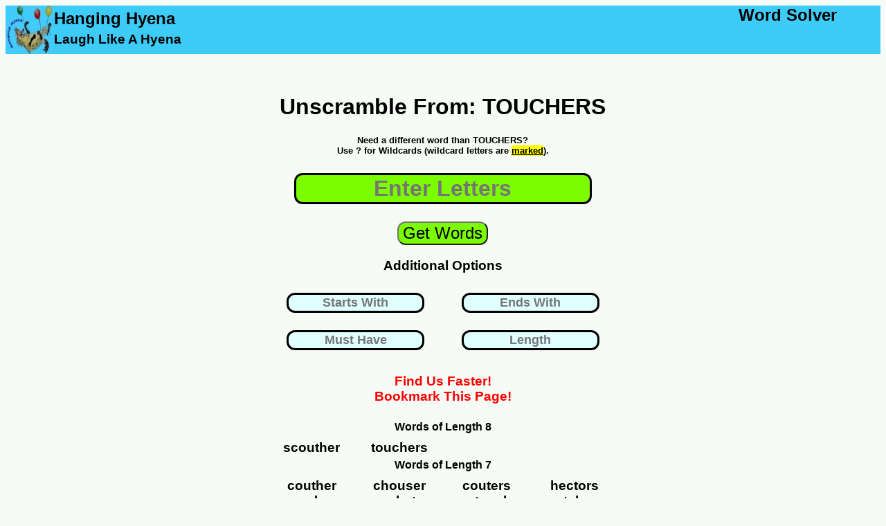

--- FILE ---
content_type: text/html; charset=UTF-8
request_url: https://www.hanginghyena.com/unscramble/touchers
body_size: 8073
content:
<!DOCTYPE html>
<html lang="en">
	<head>
		<meta name="description" content="We used our word list generator to unscramble 305 words from touchers"/>
		<title>Unscramble TOUCHERS - 305 Words You Can Make</title>
		<meta name="viewport" content="width=device-width, initial-scale=1"> 
		<link href="https://www.hanginghyena.com/unscramble/touchers" rel="canonical" />
<!-- Global site tag (gtag.js) - Google Analytics -->
<script async src="https://www.googletagmanager.com/gtag/js?id=UA-28567570-1"></script>
<script>
  window.dataLayer = window.dataLayer || [];
  function gtag(){dataLayer.push(arguments);}
  gtag('js', new Date());

  gtag('config', 'UA-28567570-1');
</script>	
<style>
body {
  font-family: sans-serif;
  background: rgba(114, 186, 94, 0.05);
}
	  #center-content {padding-bottom:20px;}

.sticky-roam {display:none}
@media screen and (max-width: 500px) {
  .sidenav {display:none}
  #sidemenu {display:none}
  #center-content {margin-bottom:20px}

		#header-tagline1 {display:none}
		#header-tagline2 {display:none}
		#mobile-tagline3 {display:none}
		
	#main-header {width:100%; 
					height: 70px;
					background-color:#3dccf8;
					float:left;}
	#header-art	{width:100%; 
					height:70px;
					background-color:#3dccf8;
					float:left;}
					
					
	#inner-sidebar {display:none}
	#header-art {width:70px; height:70px}	
	#sidemenu {clear:left;float:left;width:100%}
	.article  {clear:left;float:left;width:100%}
	#tagline-desktop {display:none}

	#letter_holder {float:left;margin-left:5%;}
	#letter_holder input {font-size:x-large;border:solid}
	#submit_holder {float:left;width:30%}
	#submit_holder button {font-size:large;color:white;background-color:#4CAF50; border-radius: 12px}
				.word_listing_1 {clear:left;float:left;width:100%;font-size:large;
					margin-top:2%;margin-bottom:2%}
			.word_listing_2 {width:50%;float:left;font-size:1.5em;
					margin-top:1%;margin-bottom:0%}
	.itb_slot {float:right;width:100%; text-align:center}
	.adholder {width:100%;text-align:center;clear:left;float:left;}
	
						
	#letters {width:80%}
	
}

@media screen and (min-width: 500px)and (max-width: 1200px) {
	 .main {
	  padding: 0px 0px 0px 0px;
	  float:left;
	 }
	 #sidemenu {display:none}
	
	#header-tagline1, #header-tagline2, #mobile-tagline3 {display:none}
	#mobile-tagline2 {float:right;clear:right}
	 
	#main-content {
		width: 100%;
		float:left;	
	}
	
	#underbar {
		width:0%;
		float:right;	
	}
	#inner-sidebar {display:none}
	#center-content {width: 100%; float:left}
	#letter_holder {padding-left:15%}
	.article {width:100%;float:right}
	.sticky-roam{
	  display: none;
	}

	.sticky-footer {display:none}
	
	#main-header {width:100%; 
					height: 70px;
					background-color:#3dccf8;
					float:left;}
	#top-art	{width:100%; 
					height:0px;
					background-color:#3dccf8;
					float:left;}

	#header-art {width:70px; height:70px}	

	
		#tagline-desktop {display:none}
	#letter_holder {float:left;margin-left:15%;}
	#letter_holder input {font-size:x-large;border:solid}
	#submit_holder {float:left;width:25%}
	#submit_holder button {font-size:large;color:white;background-color:#4CAF50; border-radius: 12px}

	.word_listing_1 {margin-top:1%;margin-bottom:2%;clear:left;float:left;width:100%;}
	.word_listing_2 {margin-top:0%;margin-bottom:0%;width:50%;float:left}
	.adholder {float:right}
}


@media screen and (min-width: 1200px) {
	 .main {
	  padding: 0px 0px 0px 0px;
	  float:left;
	 }
	 			#mobile-tagline {display:none}
		#mobile-tagline2 {display:none}
	#main-content {
		width: 100%;
		float:left;	
	}
	.adholder {float:right}
	#underbar {
		width:30%;
		float:right;	
	}

	#center-content {width: 40%;margin-left:30%;float:left;text-align:center}
	.article {width:70%;float:right;margin-top:100px}

		.sidemenu a {
		  text-decoration: none;
		  font-size: 25px;
		  color: #2196F3;
		  display: block;
		}

		.sidemenu a:hover {
		  color: #064579;
		}
		
		.sidemenu li {margin-bottom:10px;margin-top:10px}
		

	.sticky-footer {display:none}
	
	#main-header {width:100%; 
					height: 70px;
					background-color:#3dccf8;
					float:left;}

	#header-art {width:70px; height:70px}	

	
	#tagline-mobile {display:none}
	

	#letter_holder {float:left;margin-left:25%;}
	#letter_holder input {font-size:x-large;border:solid}
	#submit_holder {float:left;width:30%}
	#submit_holder button {font-size:large;color:white;background-color:#4CAF50; border-radius: 12px}
	
	.sticky-roam{
	  display: flex;
	  justify-content: space-around;
	  align-items: flex-start;

	  height: 3000px;

	}
	.sticky-ad-slot {
	  position: -webkit-sticky;
	  position: sticky;
	  top: 0;
	}
	.word_listing_1 {margin-top:1%;margin-bottom:2%;clear:left;float:left;width:100%}
	.word_listing_2 {margin-top:0%;margin-bottom:0%;width:25%;float:left}
	
	.adtester-container {
	  padding-top: 4px;
	  padding-bottom: 4px;
	  border: 2px dashed rgba(114, 186, 94, 0.35);
	  background: rgba(114, 186, 94, 0.05);
	}
}
	
			#submit {background-color:LawnGreen}
				#search {background-color:LawnGreen}
			#submit {background-color:LawnGreen}
			
				  #center-content {padding-bottom:20px}
#letters {border:solid;margin-top:10px;
border-radius: 12px;text-align:center;font-weight:bold;
font-size:xx-large; background-color:LawnGreen;
margin-bottom:25px}

.letterbox {border:solid;margin-top:10px;
border-radius: 12px;text-align:center; font-weight:bold;
font-size:large; background-color:LightCyan;
margin-bottom:15px}
			
.sticky-roam {display:none;}

	#otherterms li {margin-bottom:20px; margin-top:20px}		
				  #center-content {padding-bottom:20px}
</style>
<link rel="shortcut icon" href="/static/branding/art/hanginghyena-micro2.jpg" />
<link rel="apple-touch-icon" href="/static/branding/art/hanginghyena-micro2.jpg" />
<link rel="icon" sizes="180x180" href="/static/branding/art/hanginghyena-micro2.jpg" />
</head>
<body>
<div class="main">

	<div id='main-header'>
			<a class = 'homepage_link' href='/' style='float:left'>
				<img src="/static/branding/art/hanginghyena-micro.jpg" alt="word scramble solver" id="header-art">				
				</a>
				<DIV STYLE='float:left'>
				<h2 id='mobile-tagline3' style='clear:left; float:left;margin-top:5px;margin-bottom:0%;color:002370;'>Hanging Hyena</H2>
				<h3 id='header-tagline1' style='clear:left; float:left;margin-top:5px;margin-bottom:0%;color:002370;'>Laugh Like A Hyena</h3>
				</dIV>
				<DIV>
				<h2 id='header-tagline2' style='float:right;margin:0%; padding-right:5%'>Word Solver</H2>
				<h2 id='mobile-tagline' style='float:right;margin:0%; padding-right:5%'>Hanging Hyena</H2>
				<h4 id='mobile-tagline2' style='float:right;margin:0%; padding-right:5%'>Word Solver</H4>			
				</DIV>
	</div>
	<div id='main-content'>

	<div id='center-content'>

		<div id='core_block'>
			<div id='entry_form'>
					<center><H1 id='leadin_text_d'><br>Unscramble From: TOUCHERS</H1></center>						
					<form action="/solvers_a/word-scramble-solver" method="POST">
														<center>
						
									<h5 style='margin-top:3%;margin-bottom:3%'> 
									Need a different word than TOUCHERS?<br>
									Use ? for Wildcards (wildcard letters are 
									<u><mark>marked</mark></u>).</h5>
								</center>
					<center>

						<input id = 'letters' name='quick_entry'
							autocomplete='off' placeholder='Enter Letters'>

					</center>

					<center>
						<input id='submit' type='submit' value='Get Words'
						style='font-size:x-large; border-radius: 12px;text-align:center;'
						>
					</center>
					<center>
						<div>
						<h3>Additional Options</h3>
						<div style='width:50%;float:left'>

							<input name='starts_with' class='word_params letterbox' style='border:solid;width:75%;text-align:center'  
							autocomplete='off' id='starts_with'
							placeholder='Starts With' value=""/>
						</div>
						<div style='width:50%;float:left'>

							<input name='ends_with' class='word_params letterbox' style='border:solid;width:75%;text-align:center'  
							autocomplete='off' id='ends_with'
							placeholder='Ends With' value=""/>
						</div>
						<div style='width:50%;float:left'>
							<input  name='includes' class='ui-widget word_params letterbox' style='border:solid;width:75%;text-align:center' 
							autocomplete='off' id='includes' 
							placeholder='Must Have' value=""/>
						</div>
						<div style='width:50%;float:left'>
							<input  name='length' class='ui-widget word_params letterbox' style='border:solid;width:75%;text-align:center' 
							autocomplete='off' id='length' 
							placeholder='Length' value=""/>
						</div>
						</div>
						<br><BR>
					</center>






						<input id='offset' name='offset' type='hidden' value='0'/>
						<input id='display_h' name='display_h' type='hidden' value='0'/>
						<input id='display_w' name='display_w' type='hidden' value='0'/>
					<div style='clear:left'>


					</div>
					</form>
										<div style='clear:left;float:left;width:100%'>
	
						<center><h3 style='color:red;margin-bottom:0%'>Find Us Faster!</h3></center>
						<center><h3 style='color:red;margin-top:0%'>Bookmark This Page!</h3></center>

					</div>
			</div>		
			
				<div id="results_desktop" style='text-align:center'>
					<center>
					
					<div class='blockgroup'>
					<h4 class='word_listing_1'> Words of Length 8</h4>
									<h3 class='word_listing_2'>scouther</h3>

									<h3 class='word_listing_2'>touchers</h3>



					
					</div>
					<div class='blockgroup'>
					<h4 class='word_listing_1'> Words of Length 7</h4>
									<h3 class='word_listing_2'>couther</h3>

									<h3 class='word_listing_2'>chouser</h3>

									<h3 class='word_listing_2'>couters</h3>

									<h3 class='word_listing_2'>hectors</h3>

									<h3 class='word_listing_2'>rouches</h3>

									<h3 class='word_listing_2'>rochets</h3>

									<h3 class='word_listing_2'>retouch</h3>

									<h3 class='word_listing_2'>rotches</h3>

									<h3 class='word_listing_2'>scouter</h3>

									<h3 class='word_listing_2'>souther</h3>

									<h3 class='word_listing_2'>shouter</h3>

									<h3 class='word_listing_2'>touches</h3>

									<h3 class='word_listing_2'>tochers</h3>

									<h3 class='word_listing_2'>toucher</h3>

									<h3 class='word_listing_2'>troches</h3>

									<h3 class='word_listing_2'>torches</h3>



					
					</div>
					<div class='blockgroup'>
					<h4 class='word_listing_1'> Words of Length 6</h4>
									<h3 class='word_listing_2'>cerous</h3>

									<h3 class='word_listing_2'>course</h3>

									<h3 class='word_listing_2'>chouse</h3>

									<h3 class='word_listing_2'>crouse</h3>

									<h3 class='word_listing_2'>cruset</h3>

									<h3 class='word_listing_2'>chorus</h3>

									<h3 class='word_listing_2'>cruets</h3>

									<h3 class='word_listing_2'>couter</h3>

									<h3 class='word_listing_2'>couths</h3>

									<h3 class='word_listing_2'>courts</h3>

									<h3 class='word_listing_2'>corset</h3>

									<h3 class='word_listing_2'>cosher</h3>

									<h3 class='word_listing_2'>chores</h3>

									<h3 class='word_listing_2'>coster</h3>

									<h3 class='word_listing_2'>curets</h3>

									<h3 class='word_listing_2'>chutes</h3>

									<h3 class='word_listing_2'>cherts</h3>

									<h3 class='word_listing_2'>eructs</h3>

									<h3 class='word_listing_2'>escort</h3>

									<h3 class='word_listing_2'>houser</h3>

									<h3 class='word_listing_2'>hector</h3>

									<h3 class='word_listing_2'>horste</h3>

									<h3 class='word_listing_2'>ouches</h3>

									<h3 class='word_listing_2'>ochres</h3>

									<h3 class='word_listing_2'>outers</h3>

									<h3 class='word_listing_2'>ochers</h3>

									<h3 class='word_listing_2'>others</h3>

									<h3 class='word_listing_2'>ouster</h3>

									<h3 class='word_listing_2'>reshot</h3>

									<h3 class='word_listing_2'>rotche</h3>

									<h3 class='word_listing_2'>rectos</h3>

									<h3 class='word_listing_2'>rochet</h3>

									<h3 class='word_listing_2'>recuts</h3>

									<h3 class='word_listing_2'>routes</h3>

									<h3 class='word_listing_2'>rouths</h3>

									<h3 class='word_listing_2'>rectus</h3>

									<h3 class='word_listing_2'>ruches</h3>

									<h3 class='word_listing_2'>rouche</h3>

									<h3 class='word_listing_2'>souter</h3>

									<h3 class='word_listing_2'>stoure</h3>

									<h3 class='word_listing_2'>scoter</h3>

									<h3 class='word_listing_2'>sector</h3>

									<h3 class='word_listing_2'>scouth</h3>

									<h3 class='word_listing_2'>source</h3>

									<h3 class='word_listing_2'>troche</h3>

									<h3 class='word_listing_2'>throes</h3>

									<h3 class='word_listing_2'>truces</h3>

									<h3 class='word_listing_2'>tusche</h3>

									<h3 class='word_listing_2'>touche</h3>

									<h3 class='word_listing_2'>tocher</h3>



					
					</div>
					<div class='blockgroup'>
					<h4 class='word_listing_1'> Words of Length 5</h4>
									<h3 class='word_listing_2'>chore</h3>

									<h3 class='word_listing_2'>couth</h3>

									<h3 class='word_listing_2'>cotes</h3>

									<h3 class='word_listing_2'>crest</h3>

									<h3 class='word_listing_2'>chest</h3>

									<h3 class='word_listing_2'>ceros</h3>

									<h3 class='word_listing_2'>cruet</h3>

									<h3 class='word_listing_2'>curse</h3>

									<h3 class='word_listing_2'>crust</h3>

									<h3 class='word_listing_2'>crush</h3>

									<h3 class='word_listing_2'>curst</h3>

									<h3 class='word_listing_2'>cruse</h3>

									<h3 class='word_listing_2'>chose</h3>

									<h3 class='word_listing_2'>court</h3>

									<h3 class='word_listing_2'>cures</h3>

									<h3 class='word_listing_2'>cuter</h3>

									<h3 class='word_listing_2'>cutes</h3>

									<h3 class='word_listing_2'>corse</h3>

									<h3 class='word_listing_2'>coset</h3>

									<h3 class='word_listing_2'>curet</h3>

									<h3 class='word_listing_2'>chute</h3>

									<h3 class='word_listing_2'>chert</h3>

									<h3 class='word_listing_2'>cores</h3>

									<h3 class='word_listing_2'>euros</h3>

									<h3 class='word_listing_2'>escot</h3>

									<h3 class='word_listing_2'>ethos</h3>

									<h3 class='word_listing_2'>ecrus</h3>

									<h3 class='word_listing_2'>echos</h3>

									<h3 class='word_listing_2'>eruct</h3>

									<h3 class='word_listing_2'>heros</h3>

									<h3 class='word_listing_2'>hoers</h3>

									<h3 class='word_listing_2'>house</h3>

									<h3 class='word_listing_2'>hurst</h3>

									<h3 class='word_listing_2'>hours</h3>

									<h3 class='word_listing_2'>hurts</h3>

									<h3 class='word_listing_2'>hocus</h3>

									<h3 class='word_listing_2'>horse</h3>

									<h3 class='word_listing_2'>horst</h3>

									<h3 class='word_listing_2'>outer</h3>

									<h3 class='word_listing_2'>ocher</h3>

									<h3 class='word_listing_2'>ochre</h3>

									<h3 class='word_listing_2'>outre</h3>

									<h3 class='word_listing_2'>other</h3>

									<h3 class='word_listing_2'>retch</h3>

									<h3 class='word_listing_2'>roues</h3>

									<h3 class='word_listing_2'>rotes</h3>

									<h3 class='word_listing_2'>ruths</h3>

									<h3 class='word_listing_2'>roust</h3>

									<h3 class='word_listing_2'>rouse</h3>

									<h3 class='word_listing_2'>recto</h3>

									<h3 class='word_listing_2'>routh</h3>

									<h3 class='word_listing_2'>route</h3>

									<h3 class='word_listing_2'>rotch</h3>

									<h3 class='word_listing_2'>roset</h3>

									<h3 class='word_listing_2'>ruche</h3>

									<h3 class='word_listing_2'>routs</h3>

									<h3 class='word_listing_2'>recut</h3>

									<h3 class='word_listing_2'>shoer</h3>

									<h3 class='word_listing_2'>shute</h3>

									<h3 class='word_listing_2'>stour</h3>

									<h3 class='word_listing_2'>scout</h3>

									<h3 class='word_listing_2'>scour</h3>

									<h3 class='word_listing_2'>shote</h3>

									<h3 class='word_listing_2'>score</h3>

									<h3 class='word_listing_2'>south</h3>

									<h3 class='word_listing_2'>shout</h3>

									<h3 class='word_listing_2'>store</h3>

									<h3 class='word_listing_2'>sucre</h3>

									<h3 class='word_listing_2'>scute</h3>

									<h3 class='word_listing_2'>short</h3>

									<h3 class='word_listing_2'>shore</h3>

									<h3 class='word_listing_2'>tours</h3>

									<h3 class='word_listing_2'>touch</h3>

									<h3 class='word_listing_2'>trues</h3>

									<h3 class='word_listing_2'>torcs</h3>

									<h3 class='word_listing_2'>touse</h3>

									<h3 class='word_listing_2'>thous</h3>

									<h3 class='word_listing_2'>tores</h3>

									<h3 class='word_listing_2'>those</h3>

									<h3 class='word_listing_2'>torse</h3>

									<h3 class='word_listing_2'>teuch</h3>

									<h3 class='word_listing_2'>torch</h3>

									<h3 class='word_listing_2'>throe</h3>

									<h3 class='word_listing_2'>torus</h3>

									<h3 class='word_listing_2'>truce</h3>

									<h3 class='word_listing_2'>usher</h3>



					
					</div>
					<div class='blockgroup'>
					<h4 class='word_listing_1'> Words of Length 4</h4>
									<h3 class='word_listing_2'>cute</h3>

									<h3 class='word_listing_2'>cuts</h3>

									<h3 class='word_listing_2'>cots</h3>

									<h3 class='word_listing_2'>crus</h3>

									<h3 class='word_listing_2'>cosh</h3>

									<h3 class='word_listing_2'>cost</h3>

									<h3 class='word_listing_2'>cues</h3>

									<h3 class='word_listing_2'>core</h3>

									<h3 class='word_listing_2'>cero</h3>

									<h3 class='word_listing_2'>curt</h3>

									<h3 class='word_listing_2'>curs</h3>

									<h3 class='word_listing_2'>cure</h3>

									<h3 class='word_listing_2'>cote</h3>

									<h3 class='word_listing_2'>eros</h3>

									<h3 class='word_listing_2'>ecru</h3>

									<h3 class='word_listing_2'>ecus</h3>

									<h3 class='word_listing_2'>eths</h3>

									<h3 class='word_listing_2'>echo</h3>

									<h3 class='word_listing_2'>etch</h3>

									<h3 class='word_listing_2'>erst</h3>

									<h3 class='word_listing_2'>euro</h3>

									<h3 class='word_listing_2'>hest</h3>

									<h3 class='word_listing_2'>hero</h3>

									<h3 class='word_listing_2'>hets</h3>

									<h3 class='word_listing_2'>hour</h3>

									<h3 class='word_listing_2'>hues</h3>

									<h3 class='word_listing_2'>hoer</h3>

									<h3 class='word_listing_2'>hoes</h3>

									<h3 class='word_listing_2'>huts</h3>

									<h3 class='word_listing_2'>hers</h3>

									<h3 class='word_listing_2'>host</h3>

									<h3 class='word_listing_2'>hots</h3>

									<h3 class='word_listing_2'>hurt</h3>

									<h3 class='word_listing_2'>hose</h3>

									<h3 class='word_listing_2'>ouch</h3>

									<h3 class='word_listing_2'>ours</h3>

									<h3 class='word_listing_2'>orcs</h3>

									<h3 class='word_listing_2'>orts</h3>

									<h3 class='word_listing_2'>ores</h3>

									<h3 class='word_listing_2'>oust</h3>

									<h3 class='word_listing_2'>outs</h3>

									<h3 class='word_listing_2'>rest</h3>

									<h3 class='word_listing_2'>resh</h3>

									<h3 class='word_listing_2'>ruts</h3>

									<h3 class='word_listing_2'>ruth</h3>

									<h3 class='word_listing_2'>rots</h3>

									<h3 class='word_listing_2'>rocs</h3>

									<h3 class='word_listing_2'>rote</h3>

									<h3 class='word_listing_2'>recs</h3>

									<h3 class='word_listing_2'>rose</h3>

									<h3 class='word_listing_2'>rues</h3>

									<h3 class='word_listing_2'>roes</h3>

									<h3 class='word_listing_2'>rets</h3>

									<h3 class='word_listing_2'>rhos</h3>

									<h3 class='word_listing_2'>rhus</h3>

									<h3 class='word_listing_2'>rush</h3>

									<h3 class='word_listing_2'>ruse</h3>

									<h3 class='word_listing_2'>rust</h3>

									<h3 class='word_listing_2'>roue</h3>

									<h3 class='word_listing_2'>rout</h3>

									<h3 class='word_listing_2'>soth</h3>

									<h3 class='word_listing_2'>shoe</h3>

									<h3 class='word_listing_2'>shut</h3>

									<h3 class='word_listing_2'>shot</h3>

									<h3 class='word_listing_2'>sort</h3>

									<h3 class='word_listing_2'>sore</h3>

									<h3 class='word_listing_2'>scut</h3>

									<h3 class='word_listing_2'>sour</h3>

									<h3 class='word_listing_2'>scot</h3>

									<h3 class='word_listing_2'>suet</h3>

									<h3 class='word_listing_2'>sure</h3>

									<h3 class='word_listing_2'>such</h3>

									<h3 class='word_listing_2'>sect</h3>

									<h3 class='word_listing_2'>suer</h3>

									<h3 class='word_listing_2'>tore</h3>

									<h3 class='word_listing_2'>torc</h3>

									<h3 class='word_listing_2'>true</h3>

									<h3 class='word_listing_2'>tush</h3>

									<h3 class='word_listing_2'>toes</h3>

									<h3 class='word_listing_2'>thou</h3>

									<h3 class='word_listing_2'>tour</h3>

									<h3 class='word_listing_2'>thro</h3>

									<h3 class='word_listing_2'>thru</h3>

									<h3 class='word_listing_2'>tors</h3>

									<h3 class='word_listing_2'>thus</h3>

									<h3 class='word_listing_2'>tosh</h3>

									<h3 class='word_listing_2'>user</h3>



					
					</div>
					<div class='blockgroup'>
					<h4 class='word_listing_1'> Words of Length 3</h4>
									<h3 class='word_listing_2'>cut</h3>

									<h3 class='word_listing_2'>cur</h3>

									<h3 class='word_listing_2'>cue</h3>

									<h3 class='word_listing_2'>cos</h3>

									<h3 class='word_listing_2'>cor</h3>

									<h3 class='word_listing_2'>cot</h3>

									<h3 class='word_listing_2'>ecu</h3>

									<h3 class='word_listing_2'>eth</h3>

									<h3 class='word_listing_2'>ers</h3>

									<h3 class='word_listing_2'>hes</h3>

									<h3 class='word_listing_2'>het</h3>

									<h3 class='word_listing_2'>her</h3>

									<h3 class='word_listing_2'>hut</h3>

									<h3 class='word_listing_2'>hue</h3>

									<h3 class='word_listing_2'>hoe</h3>

									<h3 class='word_listing_2'>hot</h3>

									<h3 class='word_listing_2'>oes</h3>

									<h3 class='word_listing_2'>ort</h3>

									<h3 class='word_listing_2'>ors</h3>

									<h3 class='word_listing_2'>ore</h3>

									<h3 class='word_listing_2'>orc</h3>

									<h3 class='word_listing_2'>our</h3>

									<h3 class='word_listing_2'>ohs</h3>

									<h3 class='word_listing_2'>ose</h3>

									<h3 class='word_listing_2'>out</h3>

									<h3 class='word_listing_2'>roc</h3>

									<h3 class='word_listing_2'>res</h3>

									<h3 class='word_listing_2'>rot</h3>

									<h3 class='word_listing_2'>ret</h3>

									<h3 class='word_listing_2'>rec</h3>

									<h3 class='word_listing_2'>roe</h3>

									<h3 class='word_listing_2'>rue</h3>

									<h3 class='word_listing_2'>rho</h3>

									<h3 class='word_listing_2'>rut</h3>

									<h3 class='word_listing_2'>set</h3>

									<h3 class='word_listing_2'>sec</h3>

									<h3 class='word_listing_2'>sue</h3>

									<h3 class='word_listing_2'>sou</h3>

									<h3 class='word_listing_2'>sot</h3>

									<h3 class='word_listing_2'>she</h3>

									<h3 class='word_listing_2'>ser</h3>

									<h3 class='word_listing_2'>the</h3>

									<h3 class='word_listing_2'>tor</h3>

									<h3 class='word_listing_2'>toe</h3>

									<h3 class='word_listing_2'>tho</h3>

									<h3 class='word_listing_2'>uts</h3>

									<h3 class='word_listing_2'>use</h3>



					
					</div>
					<div class='blockgroup'>
					<h4 class='word_listing_1'> Words of Length 2</h4>
									<h3 class='word_listing_2'>et</h3>

									<h3 class='word_listing_2'>es</h3>

									<h3 class='word_listing_2'>er</h3>

									<h3 class='word_listing_2'>eh</h3>

									<h3 class='word_listing_2'>ho</h3>

									<h3 class='word_listing_2'>he</h3>

									<h3 class='word_listing_2'>oh</h3>

									<h3 class='word_listing_2'>oe</h3>

									<h3 class='word_listing_2'>os</h3>

									<h3 class='word_listing_2'>or</h3>

									<h3 class='word_listing_2'>re</h3>

									<h3 class='word_listing_2'>sh</h3>

									<h3 class='word_listing_2'>so</h3>

									<h3 class='word_listing_2'>to</h3>

									<h3 class='word_listing_2'>ut</h3>

									<h3 class='word_listing_2'>us</h3>

									<h3 class='word_listing_2'>uh</h3>



					
					</div>
					<div style='clear:left;float:left;width:100%;margin-top:30px'>
						<center><h3 style='color:red;margin-bottom:0%'>Find Us Faster!</h3></center>
						<center><h3 style='color:red;margin-top:0%'>Bookmark This Page!</h3></center>	

						
					<div id= 'secondsearch' style='border:solid;padding-bottom:10px;margin-bottom:30px;'>
						<center>
							<h3 style='margin-bottom:0%'>Search Again?	</h3>
						</center>						
					<form action="/solvers_a/word-scramble-solver#corp_nav" method="POST">
					<center>
						<label for='letters2'><b>Enter Letters</b></label><br><br>
						<input name='quick_entry' class='ui-widget' id='letters2'
							style='border:solid;margin-top:10px;font-size:x-large; margin-bottom:15px' 
							value="" autocomplete='nope'>
					</center>
					<div style='clear:left'>
					<center>
						<input type='submit' value='Get Words'
						style='font-size:large;background-color:#4CAF50; border-radius: 12px;'
						>
					</center>					
					</div>
					</form>						
					</div>

				</div>
				</center>
				</div>
				<div id="content_engage" style='text-align:center'>
			
				
				</div>	
			<script type="text/javascript">
			
			function first_click_clear(target){

				function handler(e) {
					this.value=""
					e.target.removeEventListener(e.type, arguments.callee);
				}		
				
				document.getElementById(target).addEventListener("click", handler);
			
			}		

			// Trigger on load
				document.getElementById("display_h").setAttribute("value",screen.height)
				document.getElementById("display_w").setAttribute("value",screen.width)
				// some house keeping functions
				first_click_clear("letters")
				
		</script>	
	</div>
					</div>
		  <div id='underbar'>
	  <div id='sidemenu'>

		<center>
				<div class='adholder'>
		

						</div >

		</center>
							

		</div>		
		</div>		
				
		<div class='article'>
			<div style='clear:left;float:left;width:100%;'>

<p>
				Trying to unscramble touchers? Our word unscrambler can help you out. It's perfect when you need to unscramble words for word games (as a <a href='/solvers/scrabble-helper'>scrabble word finder</a> or 
				<a href='https://www.hanginghyena.com/texttwistsolver'>
				text twist solver</a>).
				</p>
				<p>
				Simply enter the phrase or word (touchers) in the friendly green box and our anagram engine will unscramble letters into words. The scrambled word ideas will be sorted by length, in descending order. (So 4 letter word ideas, then 3 letter words, etc.). To get new word lists, just update your scrambled letters and hit the green button. The entered letters will be fed into the letter unscrambler to give you more ideas for word scramble games.
				</p>
				<p>	
				What you do with the <a href='/unscramblewords'>unscrambled words</a> is up to you  (this isn't kindergarten). You can use it to win your game, of course, playing the most meaningful word ideas. Or solve a word puzzle. (who knows, unscrambling words like touchers could have life altering consequences...) Our <a href='/unscramblewordscheat'>little app</a> aims to help you find meaningful words to use.
				</p>
				<p>
				Best of all, you don't need to use Google Play or download an app to install. Simply bookmark this page on your phone or tablet and we'll be on call 25 hours a day to help you with English vocabulary letter unscrambling. Hopefully if we highlight that aspect of the <a href='/wordscrambledecoder'>tool</a> it will earn us a little respect in the court of public opinion (on Twitter and Facebook). Share it with a friend!
				</p>
				<h3>So what else do we have?</h3>
				<p>
				We aim to be the web's best source for unscrambling letters to play a word game (and for puzzle solvers). The best at finding playable word ideas (such as scrabble words, anagrams, and similar word games).  We plan to add a quiz and other fun games you can play on your phone or tablet as well. We even built a game about unscrambling stories about a famous event in England (read the notes).
				</p>
				<p>
				While we have a world famous <a href='/solvers/word-scramble-solver'>word scramble</a> solver, we actually got our start as a hangman solver tool. Our first real win was building a fast pattern matching engine for hangman puzzle solving. It can find missing letter ideas and run them through a word generator. Our word finder runs through the various letter combination options to find possible words. We did a few cool things to serve the result of a query as a pagable english word list. From there, you can guess the correct word (our words are valid word ideas; we use the same dictionary as most mobile word game sites).  Some people also call our word unscrambler tool  a <a href='/solvers/word-jumble-solver'>jumble solver</a>.
				</p>
				<p>
				From there, we worked to become the best <a href='/wordsolver'>word solver</a> site for mobile phone users. The list loads quickly and efficiently. While we don't use the scrabble dictionary from Hasbro, we use the same word list a lot of mobile phone games use.
				</p>
				<p>
				We also have a word search solver for Boggle grids. This tool finds words from the letter grid (we have 4x4, 5x5, 6x6 grids - all the popular sizes of Boggle style games). So if you need to find word combinations for that kind of puzzle, you know who to call...
				</p>		
				<p>
				So while you may have come here looking for the word touchers (or phrase, rather), we have far more to show you when you're ready. But never far, we'll just rest for now and read a book. We're ready to add renewed meaning to your life (beyond money) or spice to your next trip to Canada. Until then, remember our <a href='/scrabblecheat'>scrabble cheat</a> tools. Or grab a random word puzzle and call it a day.
				</p>
				<p>
				How are other people using this site?  Aside from the scrabble solver and anagram word games crowd, of course.  Check out the links below....
				</p>
				
				<ul id='otherterms'>
						<li><a href='/unscramble/fourteenth'>unscramble fourteenth</a></li>
						<li><a href='/unscramble/cabrettas'>unscramble cabrettas</a></li>
						<li><a href='/unscramble/cringing'>unscramble cringing</a></li>
						<li><a href='/unscramble/rubblier'>unscramble rubblier</a></li>
						<li><a href='/unscramble/baches'>unscramble baches</a></li>
						<li><a href='/unscramble/graylag'>unscramble graylag</a></li>
						<li><a href='/unscramble/gossiping'>unscramble gossiping</a></li>
						<li><a href='/unscramble/chimeres'>unscramble chimeres</a></li>
						<li><a href='/unscramble/gallons'>unscramble gallons</a></li>
						<li><a href='/unscramble/alexandrites'>unscramble alexandrites</a></li>
						<li><a href='/unscramble/flagitiously'>unscramble flagitiously</a></li>
						<li><a href='/unscramble/jeweler'>unscramble jeweler</a></li>
						<li><a href='/unscramble/fearfulnesses'>unscramble fearfulnesses</a></li>
						<li><a href='/unscramble/preamplifier'>unscramble preamplifier</a></li>
						<li><a href='/unscramble/nopal'>unscramble nopal</a></li>
						<li><a href='/unscramble/misperceive'>unscramble misperceive</a></li>
						<li><a href='/unscramble/creepiness'>unscramble creepiness</a></li>
						<li><a href='/unscramble/meconium'>unscramble meconium</a></li>
						<li><a href='/unscramble/peesweep'>unscramble peesweep</a></li>
						<li><a href='/unscramble/nonreturnable'>unscramble nonreturnable</a></li>
						<li><a href='/unscramble/hierarchies'>unscramble hierarchies</a></li>
						<li><a href='/unscramble/deaerate'>unscramble deaerate</a></li>
						<li><a href='/unscramble/subline'>unscramble subline</a></li>
						<li><a href='/unscramble/stratums'>unscramble stratums</a></li>
						<li><a href='/unscramble/pupilage'>unscramble pupilage</a></li>
						<li><a href='/unscramble/yattered'>unscramble yattered</a></li>
						<li><a href='/unscramble/sporogenic'>unscramble sporogenic</a></li>
						<li><a href='/unscramble/snigger'>unscramble snigger</a></li>
						<li><a href='/unscramble/compellable'>unscramble compellable</a></li>
						<li><a href='/unscramble/miscited'>unscramble miscited</a></li>
						<li><a href='/unscramble/brawly'>unscramble brawly</a></li>
						<li><a href='/unscramble/seg'>unscramble seg</a></li>
						<li><a href='/unscramble/sims'>unscramble sims</a></li>
						<li><a href='/unscramble/carry'>unscramble carry</a></li>
						<li><a href='/unscramble/lace'>unscramble lace</a></li>
						<li><a href='/unscramble/tendances'>unscramble tendances</a></li>
						<li><a href='/unscramble/abscission'>unscramble abscission</a></li>
						<li><a href='/unscramble/filmmakers'>unscramble filmmakers</a></li>
						<li><a href='/unscramble/interventionist'>unscramble interventionist</a></li>
						<li><a href='/unscramble/cardiology'>unscramble cardiology</a></li>
						<li><a href='/unscramble/hurdle'>unscramble hurdle</a></li>
						<li><a href='/unscramble/legacy'>unscramble legacy</a></li>
						<li><a href='/unscramble/insane'>unscramble insane</a></li>
						<li><a href='/unscramble/wizard'>unscramble wizard</a></li>
						<li><a href='/unscramble/raccoon'>unscramble raccoon</a></li>
						<li><a href='/unscramble/regent'>unscramble regent</a></li>
						<li><a href='/unscramble/normal'>unscramble normal</a></li>
						<li><a href='/unscramble/service'>unscramble service</a></li>
						<li><a href='/unscramble/bleach'>unscramble bleach</a></li>
						<li><a href='/unscramble/arrange'>unscramble arrange</a></li>
						<li><a href='/unscramble/cancel'>unscramble cancel</a></li>
						<li><a href='/unscramble/button'>unscramble button</a></li>
						<li><a href='/unscramble/white'>unscramble white</a></li>
						<li><a href='/unscramble/angular'>unscramble angular</a></li>
						<li><a href='/unscramble/science'>unscramble science</a></li>
						<li><a href='/unscramble/found'>unscramble found</a></li>
						<li><a href='/unscramble/bottle'>unscramble bottle</a></li>
						<li><a href='/unscramble/latouss'>unscramble latouss</a></li>
						<li><a href='/unscramble/weight'>unscramble weight</a></li>
						<li><a href='/unscramble/should'>unscramble should</a></li>
						<li><a href='/unscramble/circuit'>unscramble circuit</a></li>
						<li><a href='/unscramble/promise'>unscramble promise</a></li>
						<li><a href='/unscramble/singer'>unscramble singer</a></li>
						<li><a href='/unscramble/fiction'>unscramble fiction</a></li>
						<li><a href='/unscramble/winner'>unscramble winner</a></li>
						<li><a href='/unscramble/daily'>unscramble daily</a></li>
						<li><a href='/unscramble/picked'>unscramble picked</a></li>
						<li><a href='/unscramble/spwira'>unscramble spwira</a></li>
						<li><a href='/unscramble/donkey'>unscramble donkey</a></li>
						<li><a href='/unscramble/chronic'>unscramble chronic</a></li>
						<li><a href='/unscramble/mansion'>unscramble mansion</a></li>
						<li><a href='/unscramble/below'>unscramble below</a></li>
						<li><a href='/unscramble/finally'>unscramble finally</a></li>
						<li><a href='/unscramble/minute'>unscramble minute</a></li>
						<li><a href='/unscramble/dosetd'>unscramble dosetd</a></li>
						<li><a href='/unscramble/yellow'>unscramble yellow</a></li>
						<li><a href='/unscramble/salmon'>unscramble salmon</a></li>
						<li><a href='/unscramble/carrot'>unscramble carrot</a></li>
						<li><a href='/unscramble/morgue'>unscramble morgue</a></li>
						<li><a href='/unscramble/gniyker'>unscramble gniyker</a></li>
						<li><a href='/unscramble/comets'>unscramble comets</a></li>
						<li><a href='/unscramble/invert'>unscramble invert</a></li>
						<li><a href='/unscramble/canteen'>unscramble canteen</a></li>
						<li><a href='/unscramble/eighty'>unscramble eighty</a></li>
						<li><a href='/unscramble/throat'>unscramble throat</a></li>
						<li><a href='/unscramble/gisne'>unscramble gisne</a></li>
				</ul>

	<div style='clear:both;float:left; width:80%'>
		<span id='contact'>		
		Please send all feedback, complaints, and lucrative sponsorship deals to <a href="mailto:admin@hanginghyena.com">admin@hanginghyena.com</a> (page: wordsolver).
		</span>
		<span id='disclaimer3'>
		This Website is copyright © 2012 - 2022 Performance Ingenuity LLC. All Rights Reserved. We like cookies and use them on the site, per our <a id='priv' href="/static/articles/privacypolicy.html">Privacy Policy.</a>
		</span><br>
	</div>
	</div>

  </div>
</div>

</body>
</html> 